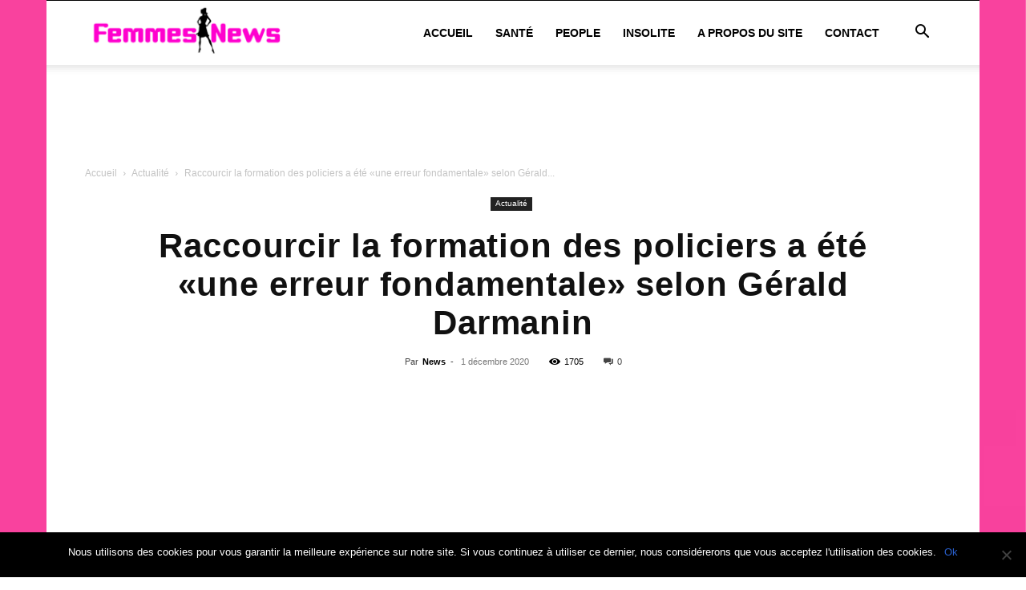

--- FILE ---
content_type: text/html; charset=utf-8
request_url: https://www.google.com/recaptcha/api2/aframe
body_size: 256
content:
<!DOCTYPE HTML><html><head><meta http-equiv="content-type" content="text/html; charset=UTF-8"></head><body><script nonce="m1JBwSwkep-8vStsDhgb7w">/** Anti-fraud and anti-abuse applications only. See google.com/recaptcha */ try{var clients={'sodar':'https://pagead2.googlesyndication.com/pagead/sodar?'};window.addEventListener("message",function(a){try{if(a.source===window.parent){var b=JSON.parse(a.data);var c=clients[b['id']];if(c){var d=document.createElement('img');d.src=c+b['params']+'&rc='+(localStorage.getItem("rc::a")?sessionStorage.getItem("rc::b"):"");window.document.body.appendChild(d);sessionStorage.setItem("rc::e",parseInt(sessionStorage.getItem("rc::e")||0)+1);localStorage.setItem("rc::h",'1768810704219');}}}catch(b){}});window.parent.postMessage("_grecaptcha_ready", "*");}catch(b){}</script></body></html>